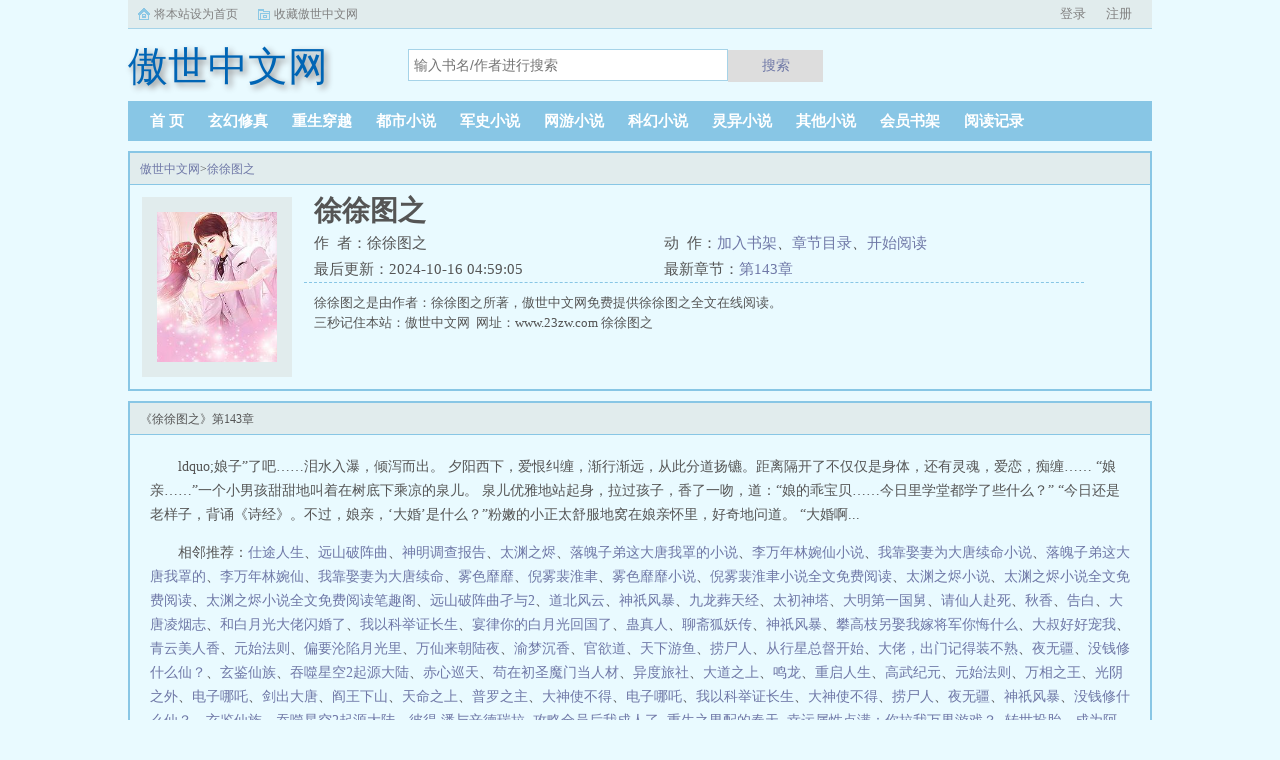

--- FILE ---
content_type: text/html;charset=UTF-8
request_url: https://www.23zw.com/book_5045/
body_size: 8952
content:
<!doctype html><html lang='zh'><head><meta http-equiv="content-type" content="text/html;charset=utf-8"><meta name="renderer" content="webkit" /><meta http-equiv="X-UA-Compatible" content="IE=edge,chrome=1"><meta http-equiv="Cache-Control" content="no-cache,must-revalidate" /><meta http-equiv="Cache-Control" content="no-siteapp" /><meta http-equiv="Cache-Control" content="no-transform" /><title>徐徐图之最新章节_徐徐图之徐徐图之_徐徐图之小说免费全文阅读_傲世中文网</title><meta name="keywords" content="徐徐图之,徐徐图之,傲世中文网" /><meta name="description" content="徐徐图之是由作者：徐徐图之所著，傲世中文网免费提供徐徐图之全文在线阅读。<br />三秒记住本站：傲世中文网&nbsp;&nbsp;网址：www.23zw.com" /><meta http-equiv="mobile-agent" content="format=html5; url=https://www.23zw.com/book_5045/" /><link rel="alternate" type="application/vnd.wap.xhtml+xml" media="handheld" href="https://www.23zw.com/book_5045/" /><link href="https://www.23zw.com/chapters_5045/" rel="canonical" /><base href="https://www.23zw.com" /><link href="/static/bqgpc/css/style.css" rel="stylesheet" type="text/css" /><script>var kdeh2="if04kddgsa";var lg_url="https%3A%2F%2Fwww.23zw.com%2Fbook_5045%2F"</script><script src="/tongji/baidutongji.js"></script><meta property="og:type" content="novel"/><meta property="og:title" content="徐徐图之"/><meta property="og:description" content="徐徐图之是由作者：徐徐图之所著，傲世中文网免费提供徐徐图之全文在线阅读。<br />三秒记住本站：傲世中文网&nbsp;&nbsp;网址：www.23zw.com"/><meta property="og:image" content="/img/5045.jpg"/><meta property="og:novel:category" content="其他小说"/><meta property="og:novel:author" content="徐徐图之"/><meta property="og:novel:book_name" content="徐徐图之"/><meta property="og:novel:read_url" content="https://www.23zw.com/book_5045/1296130.html"/><meta property="og:url" content="https://www.23zw.com/chapters_5045/"/><meta property="og:novel:status" content="连载中"/><meta property="og:novel:update_time" content="2024-10-16 04:59:05"/><meta property="og:novel:latest_chapter_name" content="第143章"/><meta property="og:novel:latest_chapter_url" content="https://www.23zw.com/book_5045/1296462.html"/></head><body class="novel_info"><div class="topbar"><div class="topbar-con"><div class="topbar-sethome"><a href="javascript:winSetHP();">将本站设为首页</a></div><div class="topbar-addfavorite"><a href="javascript:winAddFav()">收藏傲世中文网</a></div><div class="topbar-right" id="qs_login"><a href="/login.html?url=https%3A%2F%2Fwww.23zw.com%2Fbook_5045%2F">用户登录</a></div></div></div><div class="header"><h1 class="logo"><a href="/"><span>傲世中文网</span></a></h1><form id="novel_search" class="search-form" method="post" action="/search.html"><input type="text" class="input-text input-key" name="s" placeholder="输入书名/作者进行搜索"><button type="submit" class="btn-tosearch" form="novel_search" value="submit">搜索</button></form></div><ul class="nav"><li><a href="/">首  页</a></li><li><a href="/fenlei/1/1.html">玄幻修真</a></li><li><a href="/fenlei/2/1.html">重生穿越</a></li><li><a href="/fenlei/3/1.html">都市小说</a></li><li><a href="/fenlei/4/1.html">军史小说</a></li><li><a href="/fenlei/5/1.html">网游小说</a></li><li><a href="/fenlei/6/1.html">科幻小说</a></li><li><a href="/fenlei/7/1.html">灵异小说</a></li><li><a href="/fenlei/8/1.html">其他小说</a></li><li><a href="/mybook.html">会员书架</a></li><li><a href="/jilu.html">阅读记录</a></li></ul><div class="container biqunaicc"><div class="row row-detail"><div class="layout layout-col1"><h2 class="layout-tit xs-hidden"><a href="/">傲世中文网</a>&gt;<a href="/chapters_5045/">徐徐图之</a></h2><div class="detail-box"><div class="imgbox"><img alt="徐徐图之" src="/img/5045.jpg" /></div><div class="info"><div class="top"><h1>徐徐图之</h1><div class="fix"><p>作&nbsp;&nbsp;者：徐徐图之</p><p class="xs-show">类&nbsp;&nbsp;别：其他小说</p><p class="xs-show">状&nbsp;&nbsp;态：连载中</p><p class="opt"><span class="xs-hidden">动&nbsp;&nbsp;作：</span><a rel="nofollow" href="javascript:addbookcase('https://www.23zw.com/book_5045/','5045');">加入书架</a><i class="xs-hidden">、</i><a href="/book_5045/ml1.html">章节目录</a><i class="xs-hidden">、</i><a href="/book_5045/1296130.html">开始阅读</a></p><p>最后更新：2024-10-16 04:59:05 </p><p>最新章节：<a href="/book_5045/1296462.html">第143章</a></p></div></div><div class="desc xs-hidden">徐徐图之是由作者：徐徐图之所著，傲世中文网免费提供徐徐图之全文在线阅读。<br />三秒记住本站：傲世中文网&nbsp;&nbsp;网址：www.23zw.com  徐徐图之</div></div></div></div><div class="layout layout-col1"><h2 class="layout-tit">《徐徐图之》第143章</h2><div class="first_txt"><p>ldquo;娘子&rdquo;了吧&hellip;&hellip;泪水入瀑，倾泻而出。    夕阳西下，爱恨纠缠，渐行渐远，从此分道扬镳。距离隔开了不仅仅是身体，还有灵魂，爱恋，痴缠&hellip;&hellip;    &ldquo;娘亲&hellip;&hellip;&rdquo;一个小男孩甜甜地叫着在树底下乘凉的泉儿。    泉儿优雅地站起身，拉过孩子，香了一吻，道：&ldquo;娘的乖宝贝&hellip;&hellip;今日里学堂都学了些什么？&rdquo;    &ldquo;今日还是老样子，背诵《诗经》。不过，娘亲，&lsquo;大婚&rsquo;是什么？&rdquo;粉嫩的小正太舒服地窝在娘亲怀里，好奇地问道。    &ldquo;大婚啊...</p><p>相邻推荐：<a href="https://www.suyuege.com/novel/342869.html">仕途人生</a>、<a href="https://www.jjzww.com/info/384545.html">远山破阵曲</a>、<a href="https://www.guaili.net/Gnovel/354249.html">神明调查报告</a>、<a href="https://m.630read.com/shu/310461.html">太渊之烬</a>、<a href="https://www.wenxue6.cc/shu/115103/">落魄子弟这大唐我罩的小说</a>、<a href="https://www.wenxue6.cc/shu/104575/">李万年林婉仙小说</a>、<a href="https://www.wenxue6.cc/shu/35797/">我靠娶妻为大唐续命小说</a>、<a href="https://www.quanlidianfeng.net/xs/382507.html">落魄子弟这大唐我罩的</a>、<a href="https://www.quanlidianfeng.net/xs/382514.html">李万年林婉仙</a>、<a href="https://www.quanlidianfeng.net/xs/384378.html">我靠娶妻为大唐续命</a>、<a href="https://www.wenxue6.cc/shu/76670/">雾色靡靡</a>、<a href="https://www.wenxue6.cc/shu/88372/">倪雾裴淮聿</a>、<a href="https://www.quanlidianfeng.net/xs/362367.html">雾色靡靡小说</a>、<a href="https://www.quanlidianfeng.net/xs/382637.html">倪雾裴淮聿小说全文免费阅读</a>、<a href="https://www.guaili.net/Gnovel/353394.html">太渊之烬小说</a>、<a href="https://www.quanlidianfeng.net/xs/386986.html">太渊之烬小说全文免费阅读</a>、<a href="https://www.wenxue6.cc/shu/34686/">太渊之烬小说全文免费阅读笔趣阁</a>、<a href="https://www.630kan.cc/shu/310296.html">远山破阵曲孑与2</a>、<a href="https://www.23wx.cm/483/483008/index.html">道北风云</a>、<a href="https://www.630kan.cc/shu/257973.html">神祇风暴</a>、<a href="https://m.630read.com/shu/498230.html">九龙葬天经</a>、<a href="https://www.shuyilou.com/book/16750412.html">太初神塔</a>、<a href="https://www.lewentxt.org/493/493580/">大明第一国舅</a>、<a href="https://www.biqugec.com/486_486403/">请仙人赴死</a>、<a href="https://www.shoufashu.net/biquge/497165.html">秋香</a>、<a href="https://www.kingshu.org/book/496153.html">告白</a>、<a href="https://01shuku.com/489_489182/">大唐凌烟志</a>、<a href="https://m.01shuku.com/496_496641/">和白月光大佬闪婚了</a>、<a href="https://www.guailixs.org/Gnovel/541228.html">我以科举证长生</a>、<a href="http://hulixsw.com/read_537216/">宴律你的白月光回国了</a>、<a href="https://www.7kzw.org/0/737/">蛊真人</a>、<a href="https://hulixsw.net/read_525431/">聊斋狐妖传</a>、<a href="https://www.leiyouxi.com/read/389482.html">神祇风暴</a>、<a href="https://mggxmicro.com/537758.html">攀高枝另娶我嫁将军你悔什么</a>、<a href="https://www.guaili.net/Gnovel/175987.html">大叔好好宠我</a>、<a href="https://danten.org/book/537218.html">青云美人香</a>、<a href="https://www.51txt.cc/info/525971_2.html">元始法则</a>、<a href="https://www.23book.cc/html/537177/">偏要沦陷月光里</a>、<a href="https://www.jjzww.com/info/367263.html">万仙来朝陆夜</a>、<a href="https://www.biqugela.cc/book/512722/">渝梦沉香</a>、<a href="http://aiqu.la/book/342/342595/">官欲道</a>、<a href="https://www.x33yqxs.com/265/265639/">天下游鱼</a>、<a href="https://www.zuoye101.com/422/422145/">捞尸人</a>、<a href="https://www.tkxsw.cc/272_272490/">从行星总督开始</a>、<a href="http://m.dsxs.cc/book/462336.html">大佬，出门记得装不熟</a>、<a href="http://ytzw5.cc/422165.html">夜无疆</a>、<a href="https://www.lewen67.com/433/433538/">没钱修什么仙？</a>、<a href="https://www.zuoyexs.org/294/294246/">玄鉴仙族</a>、<a href="https://www.lwxs17.com/lwxs/364508.html">吞噬星空2起源大陆</a>、<a href="https://www.170zw.com/html/172/172329/">赤心巡天</a>、<a href="https://www.manbaohundun.com/461243.html">苟在初圣魔门当人材</a>、<a href="https://www.sgzww.com/425/425430/">异度旅社</a>、<a href="https://www.quanlidianfeng.net/xs/413479.html">大道之上</a>、<a href="https://www.pgyzw.net/xs/472760.html">鸣龙</a>、<a href="https://www.tonghua5.net/xs/472746.html">重启人生</a>、<a href="https://wenxue6.cc/shu/27296/">高武纪元</a>、<a href="https://sanjiangge.org/shu/177049/">元始法则</a>、<a href="https://miaobige.org/shu/4026/">万相之王</a>、<a href="https://qihuan.cc/shu/26531.html">光阴之外</a>、<a href="https://www.qb5.tw/book_294804/">电子哪吒</a>、<a href="https://www.23zw.com/chapters_285246/">剑出大唐</a>、<a href="https://www.aiquxs.com/11_11960/">阎王下山</a>、<a href="https://www.bjlkyh.com/book/31957/">天命之上</a>、<a href="https://www.xqb5200.com/28_28689/">普罗之主</a>、<a href="https://m.xqb5200.com/289_289790/">大神使不得</a>、<a href="https://www.xqb5200.net/book/289796/">电子哪吒</a>、<a href="https://www.xqb5.com/book/289925/">我以科举证长生</a>、<a href="https://www.plxs.cc/book/289790/">大神使不得</a>、<a href="https://www.drwx.cc/book/35321/">捞尸人</a>、<a href="https://www.bpzw.cc/book/35319/">夜无疆</a>、<a href="https://www.dbzw.cc/book/285055/">神祇风暴</a>、<a href="https://www.50zw.com/books_94670/">没钱修什么仙？</a>、<a href="https://www.62zw.com/books_80684/">玄鉴仙族</a>、<a href="https://www.77xs.us/books_94705/">吞噬星空2起源大陆</a>、<a href="/chapters_5041/">彼得·潘与辛德瑞拉</a>&nbsp;&nbsp;<a href="/chapters_5043/">攻略全员后我成人了</a>&nbsp;&nbsp;<a href="/chapters_5042/">重生之男配的春天</a>&nbsp;&nbsp;<a href="/chapters_5034/">幸运属性点满：你拉我万界游戏？</a>&nbsp;&nbsp;<a href="/chapters_5031/">转世投胎，成为阿娘的心尖崽</a>&nbsp;&nbsp;<a href="/chapters_5038/">强势攻防</a>&nbsp;&nbsp;<a href="/chapters_5035/">舌尖上的心跳</a>&nbsp;&nbsp;<a href="/chapters_5029/">八十年代小娇妻</a>&nbsp;&nbsp;<a href="/chapters_5033/">恋爱脑病毒</a>&nbsp;&nbsp;<a href="/chapters_5037/">推理要在闭眼后。</a>&nbsp;&nbsp;<a href="https://www.shxsw.com/novel_18913/index.html" target="_blank">重生之继承人</a>&nbsp;&nbsp;<a href="/chapters_5025/">主角光环失效了[快穿]</a>&nbsp;&nbsp;<a href="/chapters_5030/">失守/一夜失守</a>&nbsp;&nbsp;<a href="/chapters_5028/">噬爱如血</a>&nbsp;&nbsp;<a href="/chapters_5026/">香溢天下</a>&nbsp;&nbsp;<a href="/chapters_5027/">危险美学</a>&nbsp;&nbsp;<a href="/chapters_5040/">撕裂白月光</a>&nbsp;&nbsp;<a href="/chapters_5039/">房东和房客</a>&nbsp;&nbsp;<a href="/chapters_5036/">入戏/重生之入戏</a>&nbsp;&nbsp;<a href="/chapters_5032/">深渊对峙</a>&nbsp;&nbsp;<a href="/txt/3896515.html">徐徐图之久久为功的意思&nbsp;&nbsp;</a><a href="/txt/18895.html">给柏拉图献花by徐徐图之&nbsp;&nbsp;</a><a href="/txt/18890.html">徐徐图之的近义词&nbsp;&nbsp;</a><a href="/txt/18892.html">徐徐图之王家三兄弟人物关系图&nbsp;&nbsp;</a><a href="/txt/2178833.html">徐徐图之生生不息&nbsp;&nbsp;</a><a href="/txt/18888.html">徐徐图之晋江&nbsp;&nbsp;</a><a href="/txt/18894.html">徐徐图之前一句是什么&nbsp;&nbsp;</a><a href="/txt/2326224.html">徐徐图之是褒义还是贬义&nbsp;&nbsp;</a><a href="/txt/18893.html">徐徐图之是褒义词还是贬义词&nbsp;&nbsp;</a><a href="/txt/18886.html">徐徐图之是什么意思&nbsp;&nbsp;</a><a href="/txt/18891.html">徐徐图之是成语吗&nbsp;&nbsp;</a><a href="/txt/18889.html">徐徐图之原句出处&nbsp;&nbsp;</a></p></div></div></div><div class="row row-section"><div class="layout layout-col1"><h2 class="layout-tit">《徐徐图之》最新章节</h2><ul class="section-list fix"><li><a href="/book_5045/1296462.html">第143章</a></li><li><a href="/book_5045/1296460.html">第142章</a></li><li><a href="/book_5045/1296457.html">第141章</a></li><li><a href="/book_5045/1296452.html">第140章</a></li><li><a href="/book_5045/1296450.html">第139章</a></li><li><a href="/book_5045/1296446.html">第138章</a></li><li><a href="/book_5045/1296444.html">第137章</a></li><li><a href="/book_5045/1296441.html">第136章</a></li><li><a href="/book_5045/1296439.html">第135章</a></li><li><a href="/book_5045/1296434.html">第134章</a></li><li><a href="/book_5045/1296432.html">第133章</a></li><li><a href="/book_5045/1296428.html">第132章</a></li></ul><h2 class="layout-tit">《徐徐图之》章节列表</h2><ul class="fix section-list"><li><a href="/book_5045/1296130.html">第1章</a></li><li><a href="/book_5045/1296133.html">第2章</a></li><li><a href="/book_5045/1296135.html">第3章</a></li><li><a href="/book_5045/1296137.html">第4章</a></li><li><a href="/book_5045/1296140.html">第5章</a></li><li><a href="/book_5045/1296142.html">第6章</a></li><li><a href="/book_5045/1296145.html">第7章</a></li><li><a href="/book_5045/1296147.html">第8章</a></li><li><a href="/book_5045/1296149.html">第9章</a></li><li><a href="/book_5045/1296151.html">第10章</a></li><li><a href="/book_5045/1296154.html">第11章</a></li><li><a href="/book_5045/1296155.html">第12章</a></li><li><a href="/book_5045/1296156.html">第13章</a></li><li><a href="/book_5045/1296157.html">第14章</a></li><li><a href="/book_5045/1296158.html">第15章</a></li><li><a href="/book_5045/1296160.html">第16章</a></li><li><a href="/book_5045/1296161.html">第17章</a></li><li><a href="/book_5045/1296163.html">第18章</a></li><li><a href="/book_5045/1296165.html">第19章</a></li><li><a href="/book_5045/1296166.html">第20章</a></li><li><a href="/book_5045/1296168.html">第21章</a></li><li><a href="/book_5045/1296170.html">第22章</a></li><li><a href="/book_5045/1296172.html">第23章</a></li><li><a href="/book_5045/1296174.html">第24章</a></li><li><a href="/book_5045/1296175.html">第25章</a></li><li><a href="/book_5045/1296177.html">第26章</a></li><li><a href="/book_5045/1296178.html">第27章</a></li><li><a href="/book_5045/1296181.html">第28章</a></li><li><a href="/book_5045/1296182.html">第29章</a></li><li><a href="/book_5045/1296184.html">第30章</a></li><li><a href="/book_5045/1296186.html">第31章</a></li><li><a href="/book_5045/1296187.html">第32章</a></li><li><a href="/book_5045/1296189.html">第33章</a></li><li><a href="/book_5045/1296191.html">第34章</a></li><li><a href="/book_5045/1296193.html">第35章</a></li><li><a href="/book_5045/1296194.html">第36章</a></li><li><a href="/book_5045/1296196.html">第37章</a></li><li><a href="/book_5045/1296198.html">第38章</a></li><li><a href="/book_5045/1296200.html">第39章</a></li><li><a href="/book_5045/1296202.html">第40章</a></li><li><a href="/book_5045/1296203.html">第41章</a></li><li><a href="/book_5045/1296205.html">第42章</a></li><li><a href="/book_5045/1296206.html">第43章</a></li><li><a href="/book_5045/1296209.html">第44章</a></li><li><a href="/book_5045/1296210.html">第45章</a></li><li><a href="/book_5045/1296212.html">第46章</a></li><li><a href="/book_5045/1296213.html">第47章</a></li><li><a href="/book_5045/1296215.html">第48章</a></li><li><a href="/book_5045/1296216.html">第49章</a></li><li><a href="/book_5045/1296218.html">第50章</a></li><li><a href="/book_5045/1296220.html">第51章</a></li><li><a href="/book_5045/1296222.html">第52章</a></li><li><a href="/book_5045/1296223.html">第53章</a></li><li><a href="/book_5045/1296225.html">第54章</a></li><li><a href="/book_5045/1296227.html">第55章</a></li><li><a href="/book_5045/1296228.html">第56章</a></li><li><a href="/book_5045/1296231.html">第57章</a></li><li><a href="/book_5045/1296232.html">第58章</a></li><li><a href="/book_5045/1296234.html">第59章</a></li><li><a href="/book_5045/1296235.html">第60章</a></li><li><a href="/book_5045/1296237.html">第61章</a></li><li><a href="/book_5045/1296238.html">第62章</a></li><li><a href="/book_5045/1296241.html">第63章</a></li><li><a href="/book_5045/1296242.html">第64章</a></li><li><a href="/book_5045/1296244.html">第65章</a></li><li><a href="/book_5045/1296246.html">第66章</a></li><li><a href="/book_5045/1296247.html">第67章</a></li><li><a href="/book_5045/1296249.html">第68章</a></li><li><a href="/book_5045/1296250.html">第69章</a></li><li><a href="/book_5045/1296253.html">第70章</a></li><li><a href="/book_5045/1296254.html">第71章</a></li><li><a href="/book_5045/1296256.html">第72章</a></li><li><a href="/book_5045/1296257.html">第73章</a></li><li><a href="/book_5045/1296259.html">第74章</a></li><li><a href="/book_5045/1296262.html">第75章</a></li><li><a href="/book_5045/1296265.html">第76章</a></li><li><a href="/book_5045/1296267.html">第77章</a></li><li><a href="/book_5045/1296270.html">第78章</a></li><li><a href="/book_5045/1296273.html">第79章</a></li><li><a href="/book_5045/1296276.html">第80章</a></li><li><a href="/book_5045/1296281.html">第81章</a></li><li><a href="/book_5045/1296283.html">第82章</a></li><li><a href="/book_5045/1296286.html">第83章</a></li><li><a href="/book_5045/1296288.html">第84章</a></li><li><a href="/book_5045/1296292.html">第85章</a></li><li><a href="/book_5045/1296293.html">第86章</a></li><li><a href="/book_5045/1296297.html">第87章</a></li><li><a href="/book_5045/1296299.html">第88章</a></li><li><a href="/book_5045/1296302.html">第89章</a></li><li><a href="/book_5045/1296306.html">第90章</a></li><li><a href="/book_5045/1296308.html">第91章</a></li><li><a href="/book_5045/1296312.html">第92章</a></li><li><a href="/book_5045/1296314.html">第93章</a></li><li><a href="/book_5045/1296317.html">第94章</a></li><li><a href="/book_5045/1296319.html">第95章</a></li><li><a href="/book_5045/1296322.html">第96章</a></li><li><a href="/book_5045/1296325.html">第97章</a></li><li><a href="/book_5045/1296329.html">第98章</a></li><li><a href="/book_5045/1296331.html">第99章</a></li><li><a href="/book_5045/1296334.html">第100章</a></li></ul><a href="/book_5045/ml1.html" class="btn-mulu">查看更多章节...</a></div></div><div class="row row-section"><h2 class="layout-tit">已完结热门小说推荐</h2><div class="layout layout-col3"><div class="item"><div class="image"><a href="/chapters_25479/"><img style="min-height:120px;"  src="/img/25479.jpg" alt="海都风云之林风传奇"></a></div><dl><dt><span>横梁的余化</span><a href="/chapters_25479/">海都风云之林风传奇</a></dt><dd style="height:90px"><a href="/chapters_25479/" style="color: #555">关于海都风云之林风传奇在繁华的海都市，孤儿林风原本过着平淡无奇的生活。一次意外，让他获得神奇能力，从此命运的齿轮开始转动。他在工作中崭露头角，与苏家千金苏瑶情投意合。毅然创业的他，遭遇重重困境，却在好友赵龙和助手秦雪的帮衬下，让公...</a></dd></dl></div><div class="item"><div class="image"><a href="/chapters_33480/"><img style="min-height:120px;"  src="/img/33480.jpg" alt="上交预言天灾手机后"></a></div><dl><dt><span>睡觉能人</span><a href="/chapters_33480/">上交预言天灾手机后</a></dt><dd style="height:90px"><a href="/chapters_33480/" style="color: #555">每晚9点更新，预收亲，要买金手指吗？劝你别惹金鱼脑求收藏，文案下翻可看！本文文案网瘾女青年秦若最近有个苦恼，她手机上的短视频软件颤音突然变成了盗版软件视谶。谶，作预言之意，语言的预言...</a></dd></dl></div><div class="item"><div class="image"><a href="/chapters_2783/"><img style="min-height:120px;"  src="/img/2783.jpg" alt="三线轮回小说"></a></div><dl><dt><span>尾鱼</span><a href="/chapters_2783/">三线轮回小说</a></dt><dd style="height:90px"><a href="/chapters_2783/" style="color: #555">三线轮回他们走到绝处，眼前无路，想回头。那他们成功了吗？不知道，故事还没完结。注本文非日更，更新频率为一两天一更。其它完结文，欢迎戳新文...</a></dd></dl></div><div class="item"><div class="image"><a href="/chapters_32909/"><img style="min-height:120px;"  src="/img/32909.jpg" alt="历史直播，从长城开始"></a></div><dl><dt><span>学做饭的兔子</span><a href="/chapters_32909/">历史直播，从长城开始</a></dt><dd style="height:90px"><a href="/chapters_32909/" style="color: #555">隔壁学医救不了大汉正在更新，求收藏～文案　　叶图南是个非专业历史爱好者，在c站更新视频，因为角度新奇，被不少网友喜欢。　　某一天，她的视频被投放到了平行时空。　　　　武帝征战卫青和霍去病到底有多...</a></dd></dl></div><div class="item"><div class="image"><a href="/chapters_939/"><img style="min-height:120px;"  src="/img/939.jpg" alt="偏执主角对我贴贴上瘾[穿书]"></a></div><dl><dt><span>青枫月</span><a href="/chapters_939/">偏执主角对我贴贴上瘾[穿书]</a></dt><dd style="height:90px"><a href="/chapters_939/" style="color: #555">夏稚年穿书了，原主是个惹人厌恶的炮灰反派，立志和主角受晏辞抢老攻，最后意外车祸，凉凉下线。别人穿书都想改变命运，他夏小少爷不一样，他只想走剧情穿回去。夏稚年试图提及主角攻激怒晏辞，好按原文挨顿打，可晏辞只握住他手...</a></dd></dl></div><div class="item"><div class="image"><a href="/chapters_35308/"><img style="min-height:120px;"  src="/img/35308.jpg" alt="重返人途"></a></div><dl><dt><span>粗文浅字</span><a href="/chapters_35308/">重返人途</a></dt><dd style="height:90px"><a href="/chapters_35308/" style="color: #555">关于重返人途人变僵尸易，僵尸变人难，做人需自爱，且行且珍惜。...</a></dd></dl></div></div></div></div><div class="row"><div class="layout layout3 layout-col3"><h2 class="layout-tit">最新标签</h2><ul class="txt-list txt-list-row5 tag_news"><a href="/txt/5386036.html">南方海啸赵竞韦嘉易结局</a><a href="/txt/5385962.html">鬼知道我经历了什么恐怖吗</a><a href="/txt/5385921.html">顶级其少</a><a href="/txt/5386046.html">护花情狂</a><a href="/txt/5386048.html">护花倾情免费完整版</a><a href="/txt/5385951.html">漫画重生</a><a href="/txt/5385961.html">贪???</a><a href="/txt/5385982.html">顶流女明星误撩</a><a href="/txt/5386019.html">农女在上</a><a href="/txt/5385936.html">重生之神级魔法师</a><a href="/txt/5386021.html">农女再嫁是非多免费阅读</a><a href="/txt/5385923.html">神夏文推荐bg</a><a href="/txt/5386058.html">搜索金叶</a><a href="/txt/5386006.html">无双相医 吴结草</a><a href="/txt/5385919.html">破欲什么意思</a><a href="/txt/5385956.html">天禄星今天又在水群123读</a><a href="/txt/5386008.html">无双相医余泽免费阅读怎样做叉烧肉</a><a href="/txt/5385949.html">夫人又活了</a><a href="/txt/5386057.html">卑微雄虫在线翻车揽月邀星鬼</a><a href="/txt/5385976.html">穿越星空在线观看</a><a href="/txt/5386030.html">古武高手在校园叶辰</a><a href="/txt/5385946.html">夫人是个祸害</a><a href="/txt/5385978.html">转生成恶魔</a><a href="/txt/5385934.html">麦田是什么颜色的像什么</a><a href="/txt/5386033.html">宝贝乖不哭我轻轻的</a><a href="/txt/5385939.html">重生七零俏佳妻全文阅读</a><a href="/txt/5385969.html">玩物丧志议论文800字</a><a href="/txt/5385955.html">天禄星今天又在水群1</a><a href="/txt/5386043.html">护花情缘全部演员表</a><a href="/txt/5385954.html">漫画重生漫画</a><a href="/txt/5386003.html">忘川be</a><a href="/txt/5386025.html">古武高手在校园笔趣阁</a><a href="/txt/5385983.html">顶流女网红这么惨吗</a><a href="/txt/5385928.html">麦田的田</a><a href="/txt/5386016.html">农女再嫁秀才相公乖乖哒全文免费阅读</a><a href="/txt/5386062.html">煮熟的女尸</a><a href="/txt/5385987.html">人生有幸遇见你</a><a href="/txt/5385968.html">是原版1.011的MOD</a><a href="/txt/5385971.html">穿越星空的电影</a><a href="/txt/5386031.html">疯了吧你管这叫替补王毅免费</a><a href="/txt/5385997.html">前男友一直忘不了我怎么办</a><a href="/txt/5385981.html">鬼父1_i7</a><a href="/txt/5386020.html">农女在上免费阅读全文</a><a href="/txt/5385974.html">穿越星空英文</a><a href="/txt/5385986.html">池莉不谈爱情</a><a href="/txt/5386029.html">古武高手在现代</a><a href="/txt/5385931.html">麦田夏天是什么颜色</a><a href="/txt/5385999.html">前男友忘不了自己的表现</a><a href="/txt/5385945.html">重生后我竞然旺夫</a><a href="/txt/5385979.html">婚碎之后遇星河短剧</a><a href="/sitemap_1.xml" target="_blank">网站地图</a></ul></div></div><div class="footer" id="footer"><div class="pc-footer"><p>本站所有内容来源于互联网公开且无需登录即可获取的网页内容，本站爬虫遵循robots协议，若您的网站不希望被本站爬虫抓取，可通过屏蔽novelspider字段实现。<br>本站仅对抓取到的内容由程序自动进行排版处理再展现，不涉及更改内容，不针对任何内容表述任何立场。<br>同时您可手动提交相关目标站点网址给我们（站点内容必须允许游客访问，本站爬虫不会抓取需要登录后才展现内容的站点），爬虫程序会依据负载状态自动爬取相关页面。<br>如内容有违规，请通过本站反馈功能提交给我们进行删除处理。</p></div></div><div id='shuqian'></div><script src="/static/bqgpc/js/jquery.min.js"></script><script src="/static/bqgpc/js/common.js"></script></body></html>